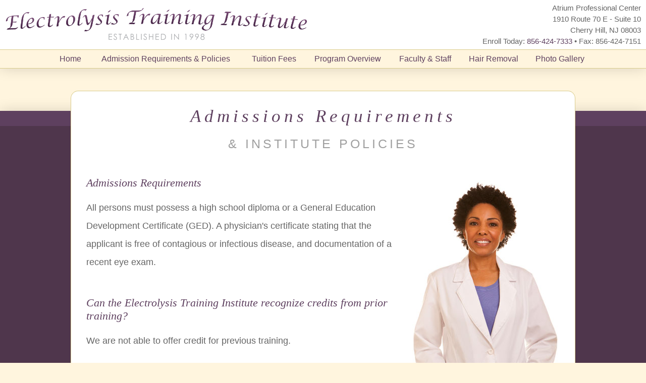

--- FILE ---
content_type: text/html; charset=UTF-8
request_url: http://electrolysistraininginstitute.com/admissions.html
body_size: 2782
content:
<!DOCTYPE html PUBLIC "-//W3C//DTD XHTML 1.0 Transitional//EN" "http://www.w3.org/TR/xhtml1/DTD/xhtml1-transitional.dtd">
<html>
	<head>
		<title>Professional Electrologist Training | Electrolysis Training Institute of Cherry Hill, NJ</title>
		<meta name="description" content="The Electrolysis Training Institute has been a trusted name in electrologist training since 1998. Our small class sizes ensure that you'll received the individualized attention you need." />
		<link rel="icon" type="image/png" href="/images/favicon.png">
		<meta name="viewport" content="width=device-width, user-scalable=yes, initial-scale=1" />
		<meta content="text/html; charset=utf-8" http-equiv="Content-Type" />
		<link id="stylesheet" media="screen, print" rel="stylesheet" type="text/css" href="/css/styling.css" />
       </head>
	<body>       
<script src="/scripts/jquery-1.7.2.min.js" type="text/javascript"></script>

<div id="accent-bottom">
</div>

<div id="header-container">
	<div id="header-table">
		<div id="header-logo">
			<a href="/"><img src="/images/ETI-logo.png" alt="Electrologist Training Institute" title="Electrologist Training Institute in Cherry Hill, NJ" /> </a>
		</div>	
		<div id="header-location">
			<p>
				Atrium Professional Center<br />
				1910 Route 70 E - Suite 10<br />
				Cherry Hill, NJ 08003 <br />
				Enroll Today: <a href="tel:856-424-7333" title="Enroll at the Electrolysis Training Institute Today!">856-424-7333</a> &bull; Fax: 856-424-7151
			</p>
		</div>
	</div>
	<div class="reset"></div>
	<div id="navigation">
		<div id="primary-nav">
			<div class="nav-opt"><a href="/" title="Training for Electrologists in New Jersey">Home</a></div>
<div class="nav-opt"><a href="/admissions.html" title="Admission & Attendance Policy for Electrologist Training">Admission Requirements & Policies</a></div>
<div class="nav-opt"><a href="/course-tuition.html" title="Tuition for Electrologist Training in NJ">Tuition Fees</a></div>
<div class="nav-opt"><a href="/areas-of-study.html" title="Electrologist Training Course Overview">Program Overview</a></div>
<div class="nav-opt"><a href="/faculty-staff.html" title="Faculty & Staff">Faculty &amp; Staff</a></div>
<div class="nav-opt"><a href="/laser-and-electrolysis.html" title="Hair Removal Advice from Professionals">Hair Removal</a></div>
<div class="nav-opt"><a href="/pictures.html" title="Photo Gallery">Photo Gallery</a></div>
		</div>
			<script>
				$(document).ready(function(){   
				$("#menutoggle").click(function(){
				$("#responsive-nav").slideToggle(500);
				preventDefault()
				});
				});
			</script>
		<button id="menutoggle" style="text-align:left;font-size:1.7em;"><img src="/images/menu.png" height="12px" /> Menu</button>
		<div id="responsive-nav">
			<div class="nav-opt"><a href="/" title="Training for Electrologists in New Jersey">Home</a></div>
<div class="nav-opt"><a href="/admissions.html" title="Admission & Attendance Policy for Electrologist Training">Admission Requirements & Policies</a></div>
<div class="nav-opt"><a href="/course-tuition.html" title="Tuition for Electrologist Training in NJ">Tuition Fees</a></div>
<div class="nav-opt"><a href="/areas-of-study.html" title="Electrologist Training Course Overview">Program Overview</a></div>
<div class="nav-opt"><a href="/faculty-staff.html" title="Faculty & Staff">Faculty &amp; Staff</a></div>
<div class="nav-opt"><a href="/laser-and-electrolysis.html" title="Hair Removal Advice from Professionals">Hair Removal</a></div>
<div class="nav-opt"><a href="/pictures.html" title="Photo Gallery">Photo Gallery</a></div>
		</div>
	</div>
</div>
<div id="content-container">
	<h1 class="page-title">Admissions Requirements</h1>
<h2 class="page-title">& Institute Policies</h2>
<img src="/images/become-an-electrologist.jpg" alt="Electrologist Training in NJ" title="Electrologist Training in New Jersey" style="float:right; margin-left:15px;margin-bottom:-30px;"/>
<h3>Admissions Requirements</h3>
<p>All persons must possess a high school diploma or a General Education Development Certificate (GED).  A physician's certificate stating that the applicant is free of contagious or infectious disease, and documentation of a recent eye exam.</p>

<h3>Can the Electrolysis Training Institute recognize credits from prior training?</h3>
<p>We are not able to offer credit for previous training.</p>

<h3>Does the Electrolysis Training Institute offer college credit?</h3>
<p>We do not offer college credit for courses.</p>

<div style="clear:both;"></div>
</div>
<div id="footer-container">
	<div id="footer-three-col">
		<div id="ftc1">
			<h3>Earn Your CPE Credential</h3>
			<img src="/images/cpe.png" alt="Certified Professional Electrologist" title="Earn your CPE Credential at Electrolysis Training Institute" style="float:left;width:75px;margin-right:10px;margin-bottom:10px;"/>
			<p style="text-align:left;">The Certified Professional Electrologist (CPE) credential signifies that your knowledge has been tested and measured against a national standard of excellence. Your commitment to keeping the credential, through ongoing continuing education, exemplifies the highest degree of professionalism.</p>
			<div style="clear:both;"></div>
		</div>
		<div id="ftc2">
			<h3>Our Location</h3>
			<iframe src="https://www.google.com/maps/embed?pb=!1m18!1m12!1m3!1d382.5921245107471!2d-74.96583634012696!3d39.90252035665448!2m3!1f0!2f0!3f0!3m2!1i1024!2i768!4f13.1!3m3!1m2!1s0x89c134ad774f5bb1%3A0x2c62383e6360fd9e!2s1910+E+Rte+70+%2310%2C+Cherry+Hill%2C+NJ+08003!5e0!3m2!1sen!2sus!4v1470946310037" width="300" height="200" frameborder="0" style="border: 0px none; height: 300px; border-radius: 15px; margin-bottom: 15px;"></iframe>
			<p>
				Atrium Professional Center<br />
				1910 Route 70 E - Suite 10<br />
				Cherry Hill, NJ 08003
			</p>
			<p>
				856-424-7333 or 856-424-3350<br />
				Fax: 856-424-7151
			</p>
		</div>
		<div id="ftc3">
			<h3>State Licensing Requirements </h3>

			<p style="text-align:left;">The American Electrology Association makes it easy to find the licensing requirements for your state.</p>
			<p style="text-align:left;"><a href="http://professionals.electrology.com/be-an-electrologist/electrology-licensing-requirements.html" target="_new" title="American Electrology Association State Licensing Requirements">Click here to open a new window</a> and see if the  Electrolysis Training Institute's <b>600 hour</b> program meets your state's requirements.</p>
			<div style="clear:both;"></div>
		</div>		
	</div>
	<div id="footer-full">
		<p class="note">&copy; 2026 Electrolysis Training Institute </p>
	</div>
</div>



--- FILE ---
content_type: text/css
request_url: http://electrolysistraininginstitute.com/css/styling.css
body_size: 2152
content:
body
{
	background:#FFF5DE;
	padding:0px;
	margin:0px;
	font-size:10px;
	font-family: "Century Gothic", "Avenir Neu", Sans-Serif;
}
div.whois
{
	box-sizing:border-box;
	display:block;
	width:300px;
	padding:5px;
	margin:5px;
	float:left;
	min-height:410px;
}
div.whois img
{
	display:block;
	width:290px;
	height:290px;	
	background:#cccccc;
	margin-bottom:0px;
}
div.whois h3
{
	margin: 5px 0px 10px 0px!important;
}
div.whois p
{
	font-size:1.25em;
	line-height:1em;
}

#accent-bottom
{
	box-sizing:border-box;
	display:block;
	width:100%;
	height:500px;
	background:#4F364C;
	border-top:30px solid #5E405F;
	position:fixed;
	bottom:0px;
	z-index:-1;
	box-shadow:0px 0px 25px rgba(0,0,0,.15);
}
#header-container
{
	background:#ffffff;
	box-sizing:border-box;
	display:block;
	width:100%;
	min-height:50px;
	z-index:3px;
	position:fixed;
	top:0px;
	box-shadow:0px 0px 25px rgba(0,0,0,.15);
	border-bottom:1px solid #D9CC8C;
}
#header-table
{
	display:table;
	width:100%;
	box-sizing:border-box;
}
#header-logo
{
	display:table-cell;
	width:50%;
	padding:5px 10px 5px 10px;
	box-sizing:border-box;
	vertical-align:middle;
}
#header-location
{
	display:table-cell;
	width:50%;
	padding:5px 10px 5px 10px;
	box-sizing:border-box;
	text-align:right;
	vertical-align:top;
}
#navigation
{
	background:#FFF5DE;
	border-top:1px solid #D9CC8C;
	display:block;
	width:100%;
	padding:5px 10px 5px 10px;
	box-sizing:border-box;
}
#primary-nav
{
	display:table;
	width: 85%;
	margin: 0px auto;
}
#primary-nav div
{
	display:table-cell;
	padding:1px 10px 1px 10px;
	text-align:center;
}
#content-container
{
	background:#ffffff;
	box-sizing:border-box;
	border:1px solid #D9CC8C;
	border-bottom:0px;
	display-block;
	width:100%;
	max-width:1000px;
	min-width:800px;
	margin:180px auto 0px auto;
	padding:30px;
	min-height:800px;
	z-index:2;
	border-top-left-radius:15px;
	border-top-right-radius:15px;	

}
#footer-container
{
	background:#D9CC8C;
	box-sizing:border-box;
	display-block;
	width:100%;
	max-width:1000px;
	min-width:800px;
	margin:0px auto 50px auto;
	border:1px solid #D9CC8C;
	border-top:30px solid #FFF5DE!important;
	z-index:2;
	border-bottom-left-radius:15px;
	border-bottom-right-radius:15px;	
}
#footer-three-col, #footer-duo-col
{
	box-sizing:border-box;
	display:table;
	width:100%;
	margin-top:50px;
	margin-bottom:50px;	
}
#ftc1, #ftc2, #ftc3
{
	display:table-cell;
	padding:10px;
	text-align:center;
	width:33%;
}
#ftc2
{
	border-left:1px solid rgba(255,255,255,.15);
	border-right:1px solid rgba(255,255,255,.15);	
}

#fdc1, #fdc2
{
	display:table-cell;
	padding:10px;
	text-align:center;
	width:50%;	
}
#fdc2
{
	border-left:1px solid rgba(255,255,255,.15);
}
#footer-full-col
{
	display:block;
	width:100%;
}
table.course-table
{
	width:100%;
	border:1px double #cccccc;
	padding:10px;
}
p, table.course-table td
{
	font-size:1.8em;
	line-height:2em;
	color:#656565;
	vertical-align:top;
}
table.course-table th
{
	font-size:1.8em;
	line-height:2em;
	color:#656565;
	vertical-align:top;
	text-align:left;
}
#content-container h2.page-title
{
	text-align:center;
	margin: 20px 0px 50px 0px !important;
	font-weight:100;
	color:#A0A0A0;
	text-transform:uppercase;
	font-size: 2.5em;
	letter-spacing: .2em;	
}
#content-container h1.page-title
{
	font-family: georgia;
	font-style: italic;
	text-align: center;
	margin:0px;
	font-weight: 100;
	color: #5E405F;
	font-size: 3.5em;
	letter-spacing: .2em;
}
#content-container h3
{
	font-family: georgia;
	font-style: italic;
	text-align: left;
	margin:50px 0px 5px 0px;
	font-weight: 100;
	color: #5E405F;
	font-size: 2.2em;
}
#header-logo img
{
	width:100%;
	max-width:600px;
	min-width:300px;
	height:auto;
	margin:0px;
	border:0;
}
#header-location p
{
	font-size: 1.5em;
	line-height: 1.5em;
	color: #656565;
	margin: 0px;
}
p.note
{
	font-size:1.3em;
	font-style:italic;
}
#footer-full
{
	padding:5px 10px;
}
a
{
	color: #5E405F;
	text-decoration:none;
}
a:hover
{
	color: #5E405F;
	text-decoration:underline;
}
#navigation a
{
	font-size: 1.6em;
	line-height: 1.5em;
	color: #5E405F;
	margin: 0px;
	text-decoration:none;
}
#navigation a:hover
{
	font-size: 1.6em;
	line-height: 1.5em;
	color: #5E405F;
	margin: 0px;
	text-decoration:underline;
}
#footer-container h3
{
	text-transform:uppercase;
	letter-spacing: .2em;		
	font-weight:normal;
	font-size: 1.5em;
	line-height: 1.5em;
	color: #5E405F;
	margin: 0px 0px 10px 0px;
}
#footer-container p
{
	font-weight:normal;
	font-size: 1.5em;
	line-height: 1.3em;
	color: rgba(0,0,0,.6);
	margin: 0px 0px 10px 0px;

}
button, #responsive-nav
{
	display:none;
}
#responsive-nav
{
	padding-top:15px;
}
#responsive-nav div
{
	padding-top:5px;
}

@media only screen and (max-width: 1200px) 
{
	#primary-nav
	{
		display:table;
		width: 100%;
		margin: 0px auto;
	}
	button, #responsive-nav
	{
		display:none;
	}
}
@media only screen and (max-width: 1025px) 
{
	#primary-nav
	{
		display:table;
		width: 100%;
		margin: 0px auto;
	}
	#content-container
	{
		min-width:300px;
	}
	button, #responsive-nav
	{
		display:none;
	}
}
@media only screen and (max-width: 1024px) 
{
	button
	{
		border:0px;
		display:block;
		width:100%;
		background:transparent;
	}
	#primary-nav
	{
		display:none;
		width: 100%;
		margin: 0px auto;
	}
	#responsive-nav
	{
		display:none;
	}
	#content-container
	{
		min-width:300px;
	}
	#content-container img
	{
		margin-bottom:15px!important;
	}	
}
@media only screen and (max-width: 800px) 
{
	#footer-container
	{
		box-sizing:border-box;
		padding:5px;
		width:100%;
		min-width:300px;
	}
	#footer-three-col
	{
		margin:0px;
		padding:0px;
		box-sizing:border-box;
		display:block;
		width:100%;
	}
	#ftc1, #ftc2, #ftc3
	{
		margin:0px;
		padding:5px;
		box-sizing:border-box;
		display:block;
		width:100%;
	}
	#footer-duo-col
	{
		margin:0px;
		padding:0px;
		box-sizing:border-box;
		display:block;
		width:100%;
	}
	#fdc1, #fdc2
	{
		margin:0px;
		padding:5px;
		box-sizing:border-box;		
		display:block;
		width:100%;
	}
}

@media only screen and (max-width: 649px) 
{
	button
	{
		border:0px;
		display:block;
		width:100%;
		background:transparent;
	}
	#primary-nav
	{
		display:none;
		width: 100%;
		margin: 0px auto;
	}
	#responsive-nav
	{
		display:none;
	}
	#content-container
	{
		min-width:300px;
	}	
	#footer-container
	{
		box-sizing:border-box;
		padding:5px;
		width:100%;
		min-width:300px;
	}
	#footer-three-col
	{
		margin:0px;
		padding:0px;
		box-sizing:border-box;
		display:block;
		width:100%;
	}
	#ftc1, #ftc2, #ftc3
	{
		margin:10px 0px 10px 0px;
		padding:5px;
		box-sizing:border-box;
		border:0px;
		display:block;
		width:100%;
	}
	#footer-duo-col
	{
		margin:0px;
		padding:0px;
		box-sizing:border-box;
		display:block;
		width:100%;
	}
	#fdc1, #fdc2
	{
		margin:10px 0px 10px 0px;
		padding:5px;
		border:0px;
		box-sizing:border-box;		
		display:block;
		width:100%;
	}
}
@media only screen and (max-width: 600px) 
{
	#header-table
	{
		display:block;
	}
	#header-logo
	{
		display:block;
		width:100%;
		text-align:center;
	}	
	#header-location
	{
		display:block;
		width:100%;
		text-align:center;
	}
	p, table.course-table td
	{
		font-weight: normal;
		font-size: 1.5em;
		line-height: 1.3em;
	}
	#content-container img
	{
		display:none;
		margin-bottom:15px!important;
	}	
div.whois
{
	box-sizing:border-box;
	display:block;
	width:300px;
	padding:5px;
	margin:5px;
	float:left;
	min-height:0px;
}
}
@media only print
{
	#header-container
	{
		background:#ffffff;
		box-sizing:border-box;
		display:block;
		width:100%;
		min-height:50px;
		z-index:3px;
		position:relative;
		top:0px;
		box-shadow:0px 0px 0px rgba(0,0,0,.15);
		border-bottom:0px solid #D9CC8C;
	}
	#accent-bottom
	{
		box-sizing:border-box;
		display:none;
		width:100%;
		height:500px;
		background:#4F364C;
		border-top:30px solid #5E405F;
		position:fixed;
		bottom:0px;
		z-index:-1;
		box-shadow:0px 0px 25px rgba(0,0,0,.15);
	}
#content-container
{
	background:#ffffff;
	box-sizing:border-box;
	border:1px solid #D9CC8C;
	border-bottom:0px;
	display-block;
	width:100%;
	max-width:1000px;
	min-width:800px;
	margin:0px auto 0px auto;
	padding:30px;
	min-height:0px;
	z-index:2;
	border-top-left-radius:15px;
	border-top-right-radius:15px;	

}
}
